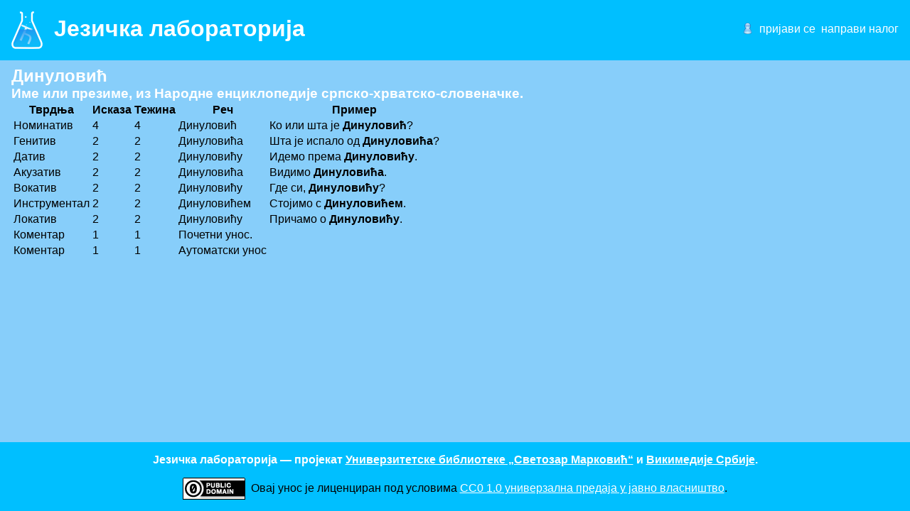

--- FILE ---
content_type: text/html; charset=utf-8
request_url: http://lab.unilib.rs/rec?anchorid=334
body_size: 1367
content:
<!DOCTYPE html>
<html lang="sr">
<head>
	<meta http-equiv="Content-Type" content="text/html; charset=utf-8">
	<title>Језичка лабораторија</title>
	<base href="http://lab.unilib.rs/">
	<meta name="description" content="Пројекат прављења електронског граматичког речника српског језика објављеног под слободном лиценцом.">
	<meta property="og:image" content="http://lab.unilib.rs/images/langlab-og.png">
	<link rel="shortcut icon" href="http://lab.unilib.rs/favicon.ico">
	<link rel="stylesheet" type="text/css" href="http://lab.unilib.rs/styles/main.css">
	<script type="text/javascript" src="http://lab.unilib.rs/scripts/jquery.min.js?12"></script>
	<script type="text/javascript" src="http://lab.unilib.rs/scripts/jquery.cookie.js?12"></script>
	<script type="text/javascript" src="http://lab.unilib.rs/scripts/main.js?12"></script>
<link rel="stylesheet" type="text/css" href="http://lab.unilib.rs/styles/license.css">
<link rel="license" href="https://creativecommons.org/publicdomain/zero/1.0/deed.sr">
</head>
<body>
<header>
	<a href="http://lab.unilib.rs/">
		<h1><img src="http://lab.unilib.rs/images/langlab.png" id="icon"><span>Језичка лабораторија</span></h1>
	</a>
	<div class="bumper"></div>
	<ul id="userbox">
		
		
		<li id="userbox_login"><a href="http://lab.unilib.rs/prijavljivanje">пријави се</a></li>
		<li id="userbox_register"><a href="http://lab.unilib.rs/napravi-korisnika">направи налог</a></li>
		
	</ul>
</header>

<main><h2>Динуловић</h2>
<h3>Име или презиме, из Народне енциклопедије српско-хрватско-словеначке.</h3>
<table>
<tr><th>Тврдња</th><th>Исказа</th><th>Тежина</th><th>Реч</th><th>Пример</th></tr><tr><td>Номинатив</td><td>4</td><td>4</td><td>Динуловић</td><td>Ко или шта је <strong>Динуловић</strong>?</td></tr>
<tr><td>Генитив</td><td>2</td><td>2</td><td>Динуловића</td><td>Шта је испало од <strong>Динуловића</strong>?</td></tr>
<tr><td>Датив</td><td>2</td><td>2</td><td>Динуловићу</td><td>Идемо према <strong>Динуловићу</strong>.</td></tr>
<tr><td>Акузатив</td><td>2</td><td>2</td><td>Динуловића</td><td>Видимо <strong>Динуловића</strong>.</td></tr>
<tr><td>Вокатив</td><td>2</td><td>2</td><td>Динуловићу</td><td>Где си, <strong>Динуловићу</strong>?</td></tr>
<tr><td>Инструментал</td><td>2</td><td>2</td><td>Динуловићем</td><td>Стојимо с <strong>Динуловићем</strong>.</td></tr>
<tr><td>Локатив</td><td>2</td><td>2</td><td>Динуловићу</td><td>Причамо о <strong>Динуловићу</strong>.</td></tr>
<tr><td>Коментар</td><td>1</td><td>1</td><td>Почетни унос.</td><td></td></tr>
<tr><td>Коментар</td><td>1</td><td>1</td><td>Аутоматски унос</td><td></td></tr>
</table></main>
<footer>
	<div id="notice">Језичка лабораторија — пројекат <a href="http://www.unilib.rs/">Универзитетске библиотеке „Светозар Марковић“</a> и <a href="https://rs.wikimedia.org/">Викимедије Србије</a>.</div>
<span id="license-cc-zero" class="license">
	<a rel="license" href="https://creativecommons.org/publicdomain/zero/1.0/deed.sr"><img src="http://lab.unilib.rs/images/cc-zero.png"></a>
	Овај унос је лиценциран под условима <a rel="license" href="https://creativecommons.org/publicdomain/zero/1.0/deed.sr">CC0 1.0 универзалнa предаја у јавно власништво</a>.
</span></footer>
</body>
</html>


--- FILE ---
content_type: text/css
request_url: http://lab.unilib.rs/styles/main.css
body_size: 514
content:
body {
	font-family: sans-serif;
	background-color: LightSkyBlue;
	width: 100%;
	min-height: 100vh;
	margin: 0;
	display: flex;
	flex-direction: column;
}

h1, h2, h3 {
	color: white;
	margin: 0;
}

a {
	color: white;
	text-decoration: underline;
}

a:hover {
	text-decoration: none;
}

header, footer {
	background-color: DeepSkyBlue;
	padding: 1em;
}

header {
	display: flex;
}

header a {
	text-decoration: none;
}

header a h1 {
	margin: 0;
}

#icon {
	border-width: 0;
	vertical-align: middle;
	margin-right: .5em;
}

header .bumper {
	flex-grow: 2;
}

#userbox {
	list-style-type: none;
	color: white;
	padding-left: 1em;
    background-image: url('../images/person.png');
    background-position: top left;
    background-repeat: no-repeat;
    background-size: 1em;
}

#userbox li {
	float: left;
	margin-left: 0.5em;
}

#userbox_score var {
	font-style: normal;
}

#special-message {
	background: yellow;
	text-align: center;
	font-weight: bold;
	padding: 1em;
	border: 0.5em dashed black;
}

#special-message a {
	color: blue;
}

main {
	padding: 0.5em 1em;
	flex: 99 0 auto;
}

#notice {
	color: white;
	font-weight: bold;
	text-align: center;
}


--- FILE ---
content_type: text/css
request_url: http://lab.unilib.rs/styles/license.css
body_size: 145
content:
.license {
	display: block;
	text-align: center;
	margin-top: 1em;
}

.license a:first-child {
	margin-right: 0.2em;
}

.license a img {
	border-width: 0;
	vertical-align: middle;
}


--- FILE ---
content_type: application/javascript
request_url: http://lab.unilib.rs/scripts/main.js?12
body_size: 187
content:
function logout() {
	$.post( 'ajaj.php?action=logout', null, null, 'json' )
		.done( function() {
			window.location = '.';
		} )
		.error( function( data ) {
			alert( "Неочекивана грешка." );
		} );

}
